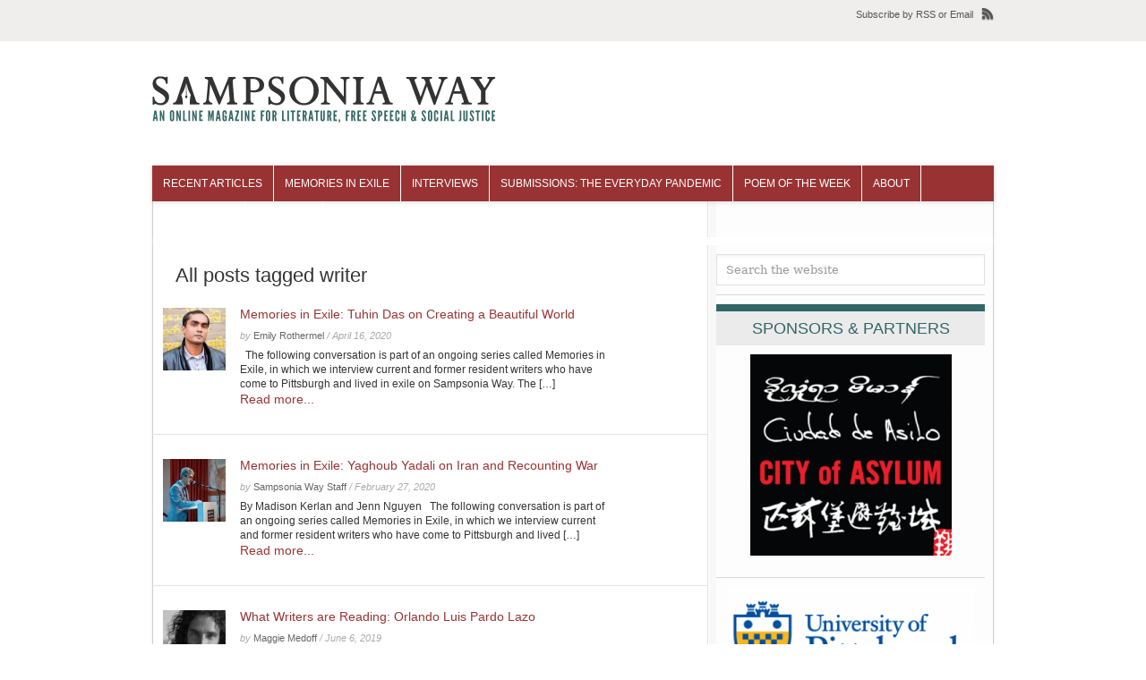

--- FILE ---
content_type: text/html; charset=UTF-8
request_url: http://archive.sampsoniaway.org/tag/writer/
body_size: 43529
content:


<!DOCTYPE html PUBLIC "-//W3C//DTD XHTML 1.0 Strict//EN"
    "http://www.w3.org/TR/xhtml1/DTD/xhtml1-strict.dtd"> 

<!-- BEGIN html -->
<html xmlns="http://www.w3.org/1999/xhtml" lang="en-US">
<!-- A Michael Solano-Mullings design - Proudly powered by WordPress (http://wordpress.org) -->

<!-- BEGIN head -->
<head>

	<!-- Meta Tags -->
	<meta http-equiv="Content-Type" content="text/html; charset=UTF-8" />
	<meta name="google-site-verification" content="F27PC5IrUq1uXF7JWyzTehD5d3jWNVLzp9UfEhF_uZQ" />
	<!-- Title -->
	<title>writer | Sampsonia Way Magazine</title>
	
	<!-- Stylesheets -->
	<link rel="stylesheet" href="http://archive.sampsoniaway.org/wp-content/themes/sampsoniaway/style.css" type="text/css" media="screen" />
    
    <!--[if IE 6]>
    <link rel="stylesheet" href="http://archive.sampsoniaway.org/wp-content/themes/sampsoniaway/css/ie.css" />
    <![endif]-->
    
        
    <!-- Colour -->
	<link rel="stylesheet" href="http://archive.sampsoniaway.org/wp-content/themes/sampsoniaway/css/colour.php" type="text/css" media="screen" />
	
	<!-- RSS, Atom & Pingbacks -->
		<link rel="alternate" type="application/rss+xml" title="Sampsonia Way Magazine RSS Feed" href="http://feeds.feedburner.com/sampsoniaway" />
		<link rel="pingback" href="http://archive.sampsoniaway.org/xmlrpc.php" />
	
	<meta name='robots' content='max-image-preview:large' />
<link rel='dns-prefetch' href='//ajax.aspnetcdn.com' />
<link rel='dns-prefetch' href='//s.w.org' />
<link rel="alternate" type="application/rss+xml" title="Sampsonia Way Magazine &raquo; writer Tag Feed" href="http://archive.sampsoniaway.org/tag/writer/feed/" />
		<script type="text/javascript">
			window._wpemojiSettings = {"baseUrl":"https:\/\/s.w.org\/images\/core\/emoji\/13.1.0\/72x72\/","ext":".png","svgUrl":"https:\/\/s.w.org\/images\/core\/emoji\/13.1.0\/svg\/","svgExt":".svg","source":{"concatemoji":"http:\/\/archive.sampsoniaway.org\/wp-includes\/js\/wp-emoji-release.min.js?ver=5.8.12"}};
			!function(e,a,t){var n,r,o,i=a.createElement("canvas"),p=i.getContext&&i.getContext("2d");function s(e,t){var a=String.fromCharCode;p.clearRect(0,0,i.width,i.height),p.fillText(a.apply(this,e),0,0);e=i.toDataURL();return p.clearRect(0,0,i.width,i.height),p.fillText(a.apply(this,t),0,0),e===i.toDataURL()}function c(e){var t=a.createElement("script");t.src=e,t.defer=t.type="text/javascript",a.getElementsByTagName("head")[0].appendChild(t)}for(o=Array("flag","emoji"),t.supports={everything:!0,everythingExceptFlag:!0},r=0;r<o.length;r++)t.supports[o[r]]=function(e){if(!p||!p.fillText)return!1;switch(p.textBaseline="top",p.font="600 32px Arial",e){case"flag":return s([127987,65039,8205,9895,65039],[127987,65039,8203,9895,65039])?!1:!s([55356,56826,55356,56819],[55356,56826,8203,55356,56819])&&!s([55356,57332,56128,56423,56128,56418,56128,56421,56128,56430,56128,56423,56128,56447],[55356,57332,8203,56128,56423,8203,56128,56418,8203,56128,56421,8203,56128,56430,8203,56128,56423,8203,56128,56447]);case"emoji":return!s([10084,65039,8205,55357,56613],[10084,65039,8203,55357,56613])}return!1}(o[r]),t.supports.everything=t.supports.everything&&t.supports[o[r]],"flag"!==o[r]&&(t.supports.everythingExceptFlag=t.supports.everythingExceptFlag&&t.supports[o[r]]);t.supports.everythingExceptFlag=t.supports.everythingExceptFlag&&!t.supports.flag,t.DOMReady=!1,t.readyCallback=function(){t.DOMReady=!0},t.supports.everything||(n=function(){t.readyCallback()},a.addEventListener?(a.addEventListener("DOMContentLoaded",n,!1),e.addEventListener("load",n,!1)):(e.attachEvent("onload",n),a.attachEvent("onreadystatechange",function(){"complete"===a.readyState&&t.readyCallback()})),(n=t.source||{}).concatemoji?c(n.concatemoji):n.wpemoji&&n.twemoji&&(c(n.twemoji),c(n.wpemoji)))}(window,document,window._wpemojiSettings);
		</script>
		<style type="text/css">
img.wp-smiley,
img.emoji {
	display: inline !important;
	border: none !important;
	box-shadow: none !important;
	height: 1em !important;
	width: 1em !important;
	margin: 0 .07em !important;
	vertical-align: -0.1em !important;
	background: none !important;
	padding: 0 !important;
}
</style>
	<link rel='stylesheet' id='wp-block-library-css'  href='http://archive.sampsoniaway.org/wp-includes/css/dist/block-library/style.min.css?ver=5.8.12' type='text/css' media='all' />
<script type='text/javascript' src='http://archive.sampsoniaway.org/wp-content/themes/sampsoniaway/functions/js/twitter.js?ver=5.8.12' id='tz-twitter-widget-js'></script>
<script type='text/javascript' src='http://archive.sampsoniaway.org/wp-includes/js/jquery/jquery.min.js?ver=3.6.0' id='jquery-core-js'></script>
<script type='text/javascript' src='http://archive.sampsoniaway.org/wp-includes/js/jquery/jquery-migrate.min.js?ver=3.3.2' id='jquery-migrate-js'></script>
<script type='text/javascript' src='http://archive.sampsoniaway.org/wp-content/themes/sampsoniaway/js/superfish.js?ver=5.8.12' id='superfish-js'></script>
<script type='text/javascript' src='http://archive.sampsoniaway.org/wp-content/themes/sampsoniaway/js/jquery.easing.1.3.js?ver=5.8.12' id='easing-js'></script>
<script type='text/javascript' src='http://archive.sampsoniaway.org/wp-content/themes/sampsoniaway/js/jquery.cycle.all.min.js?ver=5.8.12' id='cycle-js'></script>
<script type='text/javascript' src='http://archive.sampsoniaway.org/wp-content/themes/sampsoniaway/js/jquery-ui-1.8.5.custom.min.js?ver=5.8.12' id='jquery-ui-custom-js'></script>
<script type='text/javascript' src='http://archive.sampsoniaway.org/wp-content/themes/sampsoniaway/js/jquery.tabbed-widget.js?ver=5.8.12' id='tabbed-js'></script>
<script type='text/javascript' src='http://archive.sampsoniaway.org/wp-content/themes/sampsoniaway/js/selectivizr.js?ver=5.8.12' id='selectivizr-js'></script>
<script type='text/javascript' src='http://ajax.aspnetcdn.com/ajax/jquery.validate/1.9/jquery.validate.min.js?ver=5.8.12' id='validation-js'></script>
<script type='text/javascript' src='http://archive.sampsoniaway.org/wp-content/themes/sampsoniaway/js/custom.js?ver=5.8.12' id='custom-js'></script>
<link rel="https://api.w.org/" href="http://archive.sampsoniaway.org/wp-json/" /><link rel="alternate" type="application/json" href="http://archive.sampsoniaway.org/wp-json/wp/v2/tags/65" /><link rel="EditURI" type="application/rsd+xml" title="RSD" href="http://archive.sampsoniaway.org/xmlrpc.php?rsd" />
<link rel="wlwmanifest" type="application/wlwmanifest+xml" href="http://archive.sampsoniaway.org/wp-includes/wlwmanifest.xml" /> 
<meta name="generator" content="WordPress 5.8.12" />

        <script type="text/javascript">
            var jQueryMigrateHelperHasSentDowngrade = false;

			window.onerror = function( msg, url, line, col, error ) {
				// Break out early, do not processing if a downgrade reqeust was already sent.
				if ( jQueryMigrateHelperHasSentDowngrade ) {
					return true;
                }

				var xhr = new XMLHttpRequest();
				var nonce = '7990d6f424';
				var jQueryFunctions = [
					'andSelf',
					'browser',
					'live',
					'boxModel',
					'support.boxModel',
					'size',
					'swap',
					'clean',
					'sub',
                ];
				var match_pattern = /\)\.(.+?) is not a function/;
                var erroredFunction = msg.match( match_pattern );

                // If there was no matching functions, do not try to downgrade.
                if ( typeof erroredFunction !== 'object' || typeof erroredFunction[1] === "undefined" || -1 === jQueryFunctions.indexOf( erroredFunction[1] ) ) {
                    return true;
                }

                // Set that we've now attempted a downgrade request.
                jQueryMigrateHelperHasSentDowngrade = true;

				xhr.open( 'POST', 'http://archive.sampsoniaway.org/wp-admin/admin-ajax.php' );
				xhr.setRequestHeader( 'Content-Type', 'application/x-www-form-urlencoded' );
				xhr.onload = function () {
					var response,
                        reload = false;

					if ( 200 === xhr.status ) {
                        try {
                        	response = JSON.parse( xhr.response );

                        	reload = response.data.reload;
                        } catch ( e ) {
                        	reload = false;
                        }
                    }

					// Automatically reload the page if a deprecation caused an automatic downgrade, ensure visitors get the best possible experience.
					if ( reload ) {
						location.reload();
                    }
				};

				xhr.send( encodeURI( 'action=jquery-migrate-downgrade-version&_wpnonce=' + nonce ) );

				// Suppress error alerts in older browsers
				return true;
			}
        </script>

		<!-- Custom Styling -->
<style type="text/css">
#nav li a{
	display:block;
	float:left;
	padding:14px 12px 14px 12px;
	font-size:12px;
	/* font-size:18px; */
	font-weight:normal;
	text-transform: uppercase; 
}

#nav ul ul li a, #nav ul li.current-menu-item ul li a {
        font-size: 12px;
}

li.menu-item-59559 a {
background: #E8C246 !important;
}

#the_body {font-style:normal;}

#the_body a {font-style:normal;}

#sidebar {font-style:normal;}

.homepage {font-style:normal;}

.posts_list .details p {font-style:normal;}

#footer_bg {font-style:normal;}

#footer_bottom p {font-style:normal;}
</style>
<link rel="shortcut icon" href="http://www.sampsoniaway.org/wp-content/uploads/2012/04/favicon.jpg"/>
<link rel="icon" href="http://archive.sampsoniaway.org/wp-content/uploads/2013/03/logo-300-45x45.jpg" sizes="32x32" />
<link rel="icon" href="http://archive.sampsoniaway.org/wp-content/uploads/2013/03/logo-300.jpg" sizes="192x192" />
<link rel="apple-touch-icon" href="http://archive.sampsoniaway.org/wp-content/uploads/2013/03/logo-300.jpg" />
<meta name="msapplication-TileImage" content="http://archive.sampsoniaway.org/wp-content/uploads/2013/03/logo-300.jpg" />

	<!-- Readability -->
	<meta name="readability-verification" content="dybmgTDCyYQdxRhNgFL7KU4VZbAUxujpvRbHhNX8"/>

    <!-- Alexa Verification -->
    <!-- GjXISFCO_d6XTcK6zzj6iiwJTEI -->

    <!-- Twitter -->
    <meta property="twitter:account_id" content="140573596" />

<!-- END head -->
</head>

<!-- BEGIN body -->
<body class="archive tag tag-writer tag-65 chrome layout-2cr">

<div id="header">
        
        <div id="top">
        
            <div class="container_12">

                <div class="grid_9">
                
                    <div id="second_nav">
                
                    										                
                </div><!--second_nav-->
                
                </div><!--grid_9-->
                
                        
	            <div class="grid_3">
	                  
	                <div id="rss">
	
	                	<span>Subscribe</span> 
						by 
						
												<a href="http://feeds.feedburner.com/sampsoniaway">RSS</a>
												
												or						 
						
							                	<a href="http://feedburner.google.com/fb/a/mailverify?uri=sampsoniaway">Email</a>
	                		                
	                </div><!--rss-->
	              
	            </div><!--grid_3-->
	            
	            
                
                <div class="clear"></div>
    
            </div><!--container_12-->
        
        </div><!--top-->
        
        <div id="bottom">
        
            <div class="container_12">
            
                <div class="grid_5">
                
                  <div id="logo">
                
					                    
                    <a href="http://archive.sampsoniaway.org"><img src="http://www.sampsoniaway.org/wp-content/uploads/2014/02/SW-New-Logo-web2.jpg" alt="Sampsonia Way Magazine"/></a>
                    
                                      
                  </div><!--logo-->
                  
                </div><!--grid_5-->
                
                                
                <div class="clear"></div>
                
            </div><!--container_12-->
        
        </div><!--bottom-->
        
    </div><!--header--><div id="the_body">
    
        <div class="container_12">
        
        	<div id="single_bg" class="grid_12">
            
                <div class="grid_12 alpha omega">
                    
                        <div id="nav">
                
							                            <ul id="menu-main" class="sf-menu"><li id="menu-item-85363" class="menu-item menu-item-type-taxonomy menu-item-object-category menu-item-has-children menu-item-85363"><a href="http://archive.sampsoniaway.org/category/recent-articles/">Recent Articles</a>
<ul class="sub-menu">
	<li id="menu-item-93620" class="menu-item menu-item-type-taxonomy menu-item-object-category menu-item-93620"><a href="http://archive.sampsoniaway.org/category/fearless-ink/featured-writers/">Featured Writers</a></li>
	<li id="menu-item-93618" class="menu-item menu-item-type-taxonomy menu-item-object-category menu-item-93618"><a href="http://archive.sampsoniaway.org/category/latinx-and-proud/">Latinx &#038; Proud!</a></li>
	<li id="menu-item-79432" class="menu-item menu-item-type-taxonomy menu-item-object-category menu-item-79432"><a href="http://archive.sampsoniaway.org/category/asterix-journal/">Aster(ix) @ Sampsonia Way</a></li>
	<li id="menu-item-93646" class="menu-item menu-item-type-taxonomy menu-item-object-category menu-item-93646"><a href="http://archive.sampsoniaway.org/category/writers-block/">Writer&#8217;s Block</a></li>
	<li id="menu-item-85364" class="menu-item menu-item-type-taxonomy menu-item-object-category menu-item-85364"><a href="http://archive.sampsoniaway.org/category/what-writers-are-reading/">What Writers Are Reading</a></li>
</ul>
</li>
<li id="menu-item-93619" class="menu-item menu-item-type-taxonomy menu-item-object-category menu-item-93619"><a href="http://archive.sampsoniaway.org/category/memories-in-exile/">Memories in Exile</a></li>
<li id="menu-item-27131" class="menu-item menu-item-type-taxonomy menu-item-object-category menu-item-has-children menu-item-27131"><a href="http://archive.sampsoniaway.org/category/interviews/">Interviews</a>
<ul class="sub-menu">
	<li id="menu-item-27135" class="menu-item menu-item-type-taxonomy menu-item-object-category menu-item-27135"><a href="http://archive.sampsoniaway.org/category/literary-voices/fiction/">Fiction</a></li>
	<li id="menu-item-58704" class="menu-item menu-item-type-taxonomy menu-item-object-category menu-item-58704"><a href="http://archive.sampsoniaway.org/category/literary-voices/poetry/">Poetry</a></li>
	<li id="menu-item-84920" class="menu-item menu-item-type-taxonomy menu-item-object-category menu-item-84920"><a href="http://archive.sampsoniaway.org/category/literary-voices/non-fiction/">Nonfiction</a></li>
</ul>
</li>
<li id="menu-item-94886" class="menu-item menu-item-type-post_type menu-item-object-page menu-item-94886"><a href="http://archive.sampsoniaway.org/submissions-the-everyday-pandemic/">Submissions: The Everyday Pandemic</a></li>
<li id="menu-item-93683" class="menu-item menu-item-type-taxonomy menu-item-object-category menu-item-93683"><a href="http://archive.sampsoniaway.org/category/potw/">Poem of the Week</a></li>
<li id="menu-item-27140" class="menu-item menu-item-type-post_type menu-item-object-page menu-item-has-children menu-item-27140"><a title="About Sampsonia Way" href="http://archive.sampsoniaway.org/about/">About</a>
<ul class="sub-menu">
	<li id="menu-item-27554" class="menu-item menu-item-type-post_type menu-item-object-page menu-item-27554"><a href="http://archive.sampsoniaway.org/about/">Website Temporarily Under Construction …</a></li>
	<li id="menu-item-27556" class="menu-item menu-item-type-post_type menu-item-object-page menu-item-27556"><a href="http://archive.sampsoniaway.org/partners-of-sampsonia-way/">Partners</a></li>
	<li id="menu-item-27557" class="menu-item menu-item-type-post_type menu-item-object-page menu-item-27557"><a href="http://archive.sampsoniaway.org/sampsonia-way-contributors/">Past Contributors</a></li>
</ul>
</li>
<li id="menu-item-28448" class="menu-item menu-item-type-taxonomy menu-item-object-category menu-item-has-children menu-item-28448"><a href="http://archive.sampsoniaway.org/category/fearless-ink/">Columnists</a>
<ul class="sub-menu">
	<li id="menu-item-84921" class="menu-item menu-item-type-taxonomy menu-item-object-category menu-item-84921"><a href="http://archive.sampsoniaway.org/category/fearless-ink/featured-writers/">Featured Writers</a></li>
	<li id="menu-item-33295" class="menu-item menu-item-type-taxonomy menu-item-object-category menu-item-33295"><a title="Horacio Castellanos Moya" href="http://archive.sampsoniaway.org/category/fearless-ink/horacio-castellanos-moya/">Horacio Castellanos Moya (El Salvador)</a></li>
	<li id="menu-item-28833" class="menu-item menu-item-type-taxonomy menu-item-object-category menu-item-28833"><a title="Israel Centeno" href="http://archive.sampsoniaway.org/category/fearless-ink/israel-centeno/">Israel Centeno (Venezuela)</a></li>
	<li id="menu-item-44260" class="menu-item menu-item-type-taxonomy menu-item-object-category menu-item-44260"><a title="Tarik Günersel" href="http://archive.sampsoniaway.org/category/fearless-ink/tarik-gunersel/">Tarik Günersel (Turkey)</a></li>
	<li id="menu-item-28834" class="menu-item menu-item-type-taxonomy menu-item-object-category menu-item-28834"><a title="Khet Mar" href="http://archive.sampsoniaway.org/category/fearless-ink/khet-mar/">Khet Mar (Myanmar)</a></li>
	<li id="menu-item-28838" class="menu-item menu-item-type-taxonomy menu-item-object-category menu-item-28838"><a title="Tienchi Martin-Liao" href="http://archive.sampsoniaway.org/category/fearless-ink/tienchi-martinliao/">Tienchi Martin-Liao (China)</a></li>
	<li id="menu-item-72038" class="menu-item menu-item-type-taxonomy menu-item-object-category menu-item-72038"><a href="http://archive.sampsoniaway.org/category/fearless-ink/dina-meza/">Dina Meza (Honduras)</a></li>
	<li id="menu-item-28836" class="menu-item menu-item-type-taxonomy menu-item-object-category menu-item-28836"><a title="Orlando Luis Pardo Lazo" href="http://archive.sampsoniaway.org/category/fearless-ink/orlando-pardo/">Orlando Luis Pardo Lazo (Cuba)</a></li>
	<li id="menu-item-72037" class="menu-item menu-item-type-taxonomy menu-item-object-category menu-item-72037"><a href="http://archive.sampsoniaway.org/category/fearless-ink/chalachew-tadesse/">Chalachew Tadesse (Ethiopia)</a></li>
	<li id="menu-item-72367" class="menu-item menu-item-type-taxonomy menu-item-object-category menu-item-72367"><a title="Ma Thida (Myanmar)" href="http://archive.sampsoniaway.org/category/fearless-ink/ma-thida/">Ma Thida (Myanmar)</a></li>
	<li id="menu-item-93627" class="menu-item menu-item-type-taxonomy menu-item-object-category menu-item-93627"><a href="http://archive.sampsoniaway.org/category/fearless-ink/marcia-tiburi/">Marcia Tiburi (Brasil)</a></li>
	<li id="menu-item-61570" class="menu-item menu-item-type-taxonomy menu-item-object-category menu-item-61570"><a href="http://archive.sampsoniaway.org/category/fearless-ink/yaghoub-yadali/">Yaghoub Yadali (Iran)</a></li>
</ul>
</li>
<li id="menu-item-50540" class="menu-item menu-item-type-taxonomy menu-item-object-category menu-item-has-children menu-item-50540"><a title="SW Daily" href="http://archive.sampsoniaway.org/category/sw-daily/">Archives</a>
<ul class="sub-menu">
	<li id="menu-item-94884" class="menu-item menu-item-type-taxonomy menu-item-object-category menu-item-94884"><a href="http://archive.sampsoniaway.org/category/sw-daily/">SW Daily</a></li>
	<li id="menu-item-27133" class="menu-item menu-item-type-taxonomy menu-item-object-category menu-item-has-children menu-item-27133"><a href="http://archive.sampsoniaway.org/category/multimedia/">Multimedia</a>
	<ul class="sub-menu">
		<li id="menu-item-27139" class="menu-item menu-item-type-taxonomy menu-item-object-category menu-item-27139"><a href="http://archive.sampsoniaway.org/category/multimedia/videos/">Videos</a></li>
		<li id="menu-item-27138" class="menu-item menu-item-type-taxonomy menu-item-object-category menu-item-27138"><a href="http://archive.sampsoniaway.org/category/multimedia/slideshows/">Slide Shows</a></li>
		<li id="menu-item-27137" class="menu-item menu-item-type-taxonomy menu-item-object-category menu-item-27137"><a href="http://archive.sampsoniaway.org/category/multimedia/infographics/">Infographics</a></li>
		<li id="menu-item-63571" class="menu-item menu-item-type-post_type menu-item-object-page menu-item-63571"><a title="Exile Hangout" href="http://archive.sampsoniaway.org/?page_id=61287">Exile Hangout</a></li>
		<li id="menu-item-59763" class="menu-item menu-item-type-taxonomy menu-item-object-category menu-item-59763"><a href="http://archive.sampsoniaway.org/category/cartoons/">Cartoons</a></li>
	</ul>
</li>
	<li id="menu-item-85012" class="menu-item menu-item-type-taxonomy menu-item-object-category menu-item-85012"><a href="http://archive.sampsoniaway.org/category/features/">Print Issues</a></li>
</ul>
</li>
</ul>                                                        
                            <div class="clear"></div>
                        
                        </div><!--nav-->
                    
                    </div><!--grid_12-->
                    
                    <div class="grid_12 alpha omega">
                    	<div class="gap"></div>
                    </div>
					
                    <div id="archive">
                    
                        <div class="grid_8 alpha">
                        
                        	<div class="grid_8 alpha omega">
                                
                                				
								 
								
                                <div class="archive_title">
																	<h1>All posts tagged writer</h1>
								                                </div><!--archive_title-->
								
								
                                <div class="description"></div>
                                
                                <div class="clear"></div>
                            
                            </div><!--grid_8 alpha-->
                        	

	                            																
                            <div class="post_box">
								<div class="posts_list">
									<ul>
										<li>
																						<div class="image">
		                                	<a href="http://archive.sampsoniaway.org/literary-voices/2020/04/16/memories-in-exile-tuhin-das-on-creating-a-beautiful-world/"><img width="70" height="70" src="http://archive.sampsoniaway.org/wp-content/uploads/2020/04/Tuhin_Headshot2-70x70.jpg" class="attachment-category-thumbnail-small size-category-thumbnail-small wp-post-image" alt="" loading="lazy" srcset="http://archive.sampsoniaway.org/wp-content/uploads/2020/04/Tuhin_Headshot2-70x70.jpg 70w, http://archive.sampsoniaway.org/wp-content/uploads/2020/04/Tuhin_Headshot2-45x45.jpg 45w" sizes="(max-width: 70px) 100vw, 70px" /></a>
		                            		</div><!--image-->
		                            				                            		<div class="details">
		                                	<h5><a href="http://archive.sampsoniaway.org/literary-voices/2020/04/16/memories-in-exile-tuhin-das-on-creating-a-beautiful-world/">Memories in Exile: Tuhin Das on Creating a Beautiful World</a></h5>
		                                	<span class="byline">by <a href="http://archive.sampsoniaway.org/author/emily-rothermel/" title="Posts by Emily Rothermel" rel="author">Emily Rothermel</a><span>&nbsp;/&nbsp;</span>April 16, 2020</span>
		                                	<p class="excerpt">
		                                	<p>&nbsp; The following conversation is part of an ongoing series called Memories in Exile, in which we interview current and former resident writers who have come to Pittsburgh and lived in exile on Sampsonia Way. The [&hellip;]</p>
		                                	<a href="http://archive.sampsoniaway.org/literary-voices/2020/04/16/memories-in-exile-tuhin-das-on-creating-a-beautiful-world/"> Read more...</a></p><!--excerpt-->                                    
		                               
		                            		</div><!--details-->
										</li>
									</ul>
															

								</div>

							</div><!--box_item-->

							
                            <div class="post_box">
								<div class="posts_list">
									<ul>
										<li>
																						<div class="image">
		                                	<a href="http://archive.sampsoniaway.org/literary-voices/2020/02/27/memories-in-exile-yaghoub-yadali-on-iran-and-recounting-war/"><img width="70" height="70" src="http://archive.sampsoniaway.org/wp-content/uploads/2020/02/Yaghoub2-70x70.jpg" class="attachment-category-thumbnail-small size-category-thumbnail-small wp-post-image" alt="" loading="lazy" srcset="http://archive.sampsoniaway.org/wp-content/uploads/2020/02/Yaghoub2-70x70.jpg 70w, http://archive.sampsoniaway.org/wp-content/uploads/2020/02/Yaghoub2-45x45.jpg 45w" sizes="(max-width: 70px) 100vw, 70px" /></a>
		                            		</div><!--image-->
		                            				                            		<div class="details">
		                                	<h5><a href="http://archive.sampsoniaway.org/literary-voices/2020/02/27/memories-in-exile-yaghoub-yadali-on-iran-and-recounting-war/">Memories in Exile: Yaghoub Yadali on Iran and Recounting War</a></h5>
		                                	<span class="byline">by <a href="http://archive.sampsoniaway.org/author/staff/" title="Posts by Sampsonia Way Staff" rel="author">Sampsonia Way Staff</a><span>&nbsp;/&nbsp;</span>February 27, 2020</span>
		                                	<p class="excerpt">
		                                	<p>By Madison Kerlan and Jenn Nguyen &nbsp; The following conversation is part of an ongoing series called Memories in Exile, in which we interview current and former resident writers who have come to Pittsburgh and lived [&hellip;]</p>
		                                	<a href="http://archive.sampsoniaway.org/literary-voices/2020/02/27/memories-in-exile-yaghoub-yadali-on-iran-and-recounting-war/"> Read more...</a></p><!--excerpt-->                                    
		                               
		                            		</div><!--details-->
										</li>
									</ul>
															

								</div>

							</div><!--box_item-->

							
                            <div class="post_box">
								<div class="posts_list">
									<ul>
										<li>
																						<div class="image">
		                                	<a href="http://archive.sampsoniaway.org/sw-daily/2019/06/06/what-writers-are-reading-orlando-luis-pardo-lazo/"><img width="70" height="70" src="http://archive.sampsoniaway.org/wp-content/uploads/2013/12/MEgMXkQQytmFz1fBfUryD49X8_v33-uuyDosPxlvatI-e1367350163842-70x70.jpg" class="attachment-category-thumbnail-small size-category-thumbnail-small wp-post-image" alt="Orlando Luis Pardo Lazo" loading="lazy" srcset="http://archive.sampsoniaway.org/wp-content/uploads/2013/12/MEgMXkQQytmFz1fBfUryD49X8_v33-uuyDosPxlvatI-e1367350163842-70x70.jpg 70w, http://archive.sampsoniaway.org/wp-content/uploads/2013/12/MEgMXkQQytmFz1fBfUryD49X8_v33-uuyDosPxlvatI-e1367350163842-45x45.jpg 45w" sizes="(max-width: 70px) 100vw, 70px" /></a>
		                            		</div><!--image-->
		                            				                            		<div class="details">
		                                	<h5><a href="http://archive.sampsoniaway.org/sw-daily/2019/06/06/what-writers-are-reading-orlando-luis-pardo-lazo/">What Writers are Reading: Orlando Luis Pardo Lazo</a></h5>
		                                	<span class="byline">by <a href="http://archive.sampsoniaway.org/author/medoff/" title="Posts by Maggie Medoff" rel="author">Maggie Medoff</a><span>&nbsp;/&nbsp;</span>June 6, 2019</span>
		                                	<p class="excerpt">
		                                	<p>&nbsp; Born in Havana, Cuba in 1971, Orlando Luis Pardo Lazo is now earning his doctorate in comparative literature at Washington University in Saint Louis, Missouri. He blogs at Lunes de Post-Revolución and collaborates with Diario de [&hellip;]</p>
		                                	<a href="http://archive.sampsoniaway.org/sw-daily/2019/06/06/what-writers-are-reading-orlando-luis-pardo-lazo/"> Read more...</a></p><!--excerpt-->                                    
		                               
		                            		</div><!--details-->
										</li>
									</ul>
															

								</div>

							</div><!--box_item-->

							
                            <div class="post_box">
								<div class="posts_list">
									<ul>
										<li>
																						<div class="image">
		                                	<a href="http://archive.sampsoniaway.org/blog/2019/05/16/what-writers-are-reading-tarik-gunersel/"><img width="70" height="70" src="http://archive.sampsoniaway.org/wp-content/uploads/2019/05/774548_10151306108454690_1869326077_o-70x70.jpg" class="attachment-category-thumbnail-small size-category-thumbnail-small wp-post-image" alt="" loading="lazy" srcset="http://archive.sampsoniaway.org/wp-content/uploads/2019/05/774548_10151306108454690_1869326077_o-70x70.jpg 70w, http://archive.sampsoniaway.org/wp-content/uploads/2019/05/774548_10151306108454690_1869326077_o-45x45.jpg 45w" sizes="(max-width: 70px) 100vw, 70px" /></a>
		                            		</div><!--image-->
		                            				                            		<div class="details">
		                                	<h5><a href="http://archive.sampsoniaway.org/blog/2019/05/16/what-writers-are-reading-tarik-gunersel/">What Writers are Reading: Tarik Günersel</a></h5>
		                                	<span class="byline">by <a href="http://archive.sampsoniaway.org/author/medoff/" title="Posts by Maggie Medoff" rel="author">Maggie Medoff</a><span>&nbsp;/&nbsp;</span>May 16, 2019</span>
		                                	<p class="excerpt">
		                                	<p>Born in Istanbul in 1953, Tarik Günersel studied English literature and worked at Istanbul Metropolitan Theater as a dramaturg, actor, and director. He contributed to the establishment of World Poetry Day and has written opera libretti [&hellip;]</p>
		                                	<a href="http://archive.sampsoniaway.org/blog/2019/05/16/what-writers-are-reading-tarik-gunersel/"> Read more...</a></p><!--excerpt-->                                    
		                               
		                            		</div><!--details-->
										</li>
									</ul>
															

								</div>

							</div><!--box_item-->

							
                            <div class="post_box">
								<div class="posts_list">
									<ul>
										<li>
																						<div class="image">
		                                	<a href="http://archive.sampsoniaway.org/hamdy-elgazzar-arabic/2014/07/28/farewell-arabic-text/"><img width="70" height="70" src="http://archive.sampsoniaway.org/wp-content/uploads/2013/12/Hamdy_El-Gazzar-70x70.jpg" class="attachment-category-thumbnail-small size-category-thumbnail-small wp-post-image" alt="Hamdy El-Gazzar" loading="lazy" srcset="http://archive.sampsoniaway.org/wp-content/uploads/2013/12/Hamdy_El-Gazzar-70x70.jpg 70w, http://archive.sampsoniaway.org/wp-content/uploads/2013/12/Hamdy_El-Gazzar-45x45.jpg 45w" sizes="(max-width: 70px) 100vw, 70px" /></a>
		                            		</div><!--image-->
		                            				                            		<div class="details">
		                                	<h5><a href="http://archive.sampsoniaway.org/hamdy-elgazzar-arabic/2014/07/28/farewell-arabic-text/">Farewell (Arabic Text)</a></h5>
		                                	<span class="byline">by <a href="http://archive.sampsoniaway.org/author/hamdyelgazzar/" title="Posts by Hamdy El-Gazzar" rel="author">Hamdy El-Gazzar</a><span>&nbsp;/&nbsp;</span>July 28, 2014</span>
		                                	<p class="excerpt">
		                                	<p>Thank you for two amazing years, Hamdy el-Gazzar, who is signing off from Sampsonia Way. Without fail, his column provided insight into politics in Egypt, pressing social issues, and contemporary Egyptian literature.</p>
		                                	<a href="http://archive.sampsoniaway.org/hamdy-elgazzar-arabic/2014/07/28/farewell-arabic-text/"> Read more...</a></p><!--excerpt-->                                    
		                               
		                            		</div><!--details-->
										</li>
									</ul>
															

								</div>

							</div><!--box_item-->

							
                            <div class="post_box">
								<div class="posts_list">
									<ul>
										<li>
																						<div class="image">
		                                	<a href="http://archive.sampsoniaway.org/fearless-ink/2014/07/28/farewell/"><img width="70" height="70" src="http://archive.sampsoniaway.org/wp-content/uploads/2013/12/Hamdy_El-Gazzar-70x70.jpg" class="attachment-category-thumbnail-small size-category-thumbnail-small wp-post-image" alt="Hamdy El-Gazzar" loading="lazy" srcset="http://archive.sampsoniaway.org/wp-content/uploads/2013/12/Hamdy_El-Gazzar-70x70.jpg 70w, http://archive.sampsoniaway.org/wp-content/uploads/2013/12/Hamdy_El-Gazzar-45x45.jpg 45w" sizes="(max-width: 70px) 100vw, 70px" /></a>
		                            		</div><!--image-->
		                            				                            		<div class="details">
		                                	<h5><a href="http://archive.sampsoniaway.org/fearless-ink/2014/07/28/farewell/">Farewell</a></h5>
		                                	<span class="byline">by <a href="http://archive.sampsoniaway.org/author/hamdyelgazzar/" title="Posts by Hamdy El-Gazzar" rel="author">Hamdy El-Gazzar</a><span>&nbsp;/&nbsp;</span>July 28, 2014</span>
		                                	<p class="excerpt">
		                                	<p>Thank you for two amazing years, Hamdy el-Gazzar, who is signing off from Sampsonia Way. Without fail, his column provided insight into politics in Egypt, pressing social issues, and contemporary Egyptian literature.</p>
		                                	<a href="http://archive.sampsoniaway.org/fearless-ink/2014/07/28/farewell/"> Read more...</a></p><!--excerpt-->                                    
		                               
		                            		</div><!--details-->
										</li>
									</ul>
															

								</div>

							</div><!--box_item-->

							
                            <div class="post_box">
								<div class="posts_list">
									<ul>
										<li>
																						<div class="image">
		                                	<a href="http://archive.sampsoniaway.org/sw-daily/2014/06/12/former-syrian-prisoners-in-their-own-voices-keffah-ali-deeb-artistwriter/"><img width="70" height="70" src="http://archive.sampsoniaway.org/wp-content/uploads/2014/06/Screen-Shot-2014-06-12-at-10.06.17-AM-70x70.png" class="attachment-category-thumbnail-small size-category-thumbnail-small wp-post-image" alt="Bashar al-Assad, President of Syria" loading="lazy" srcset="http://archive.sampsoniaway.org/wp-content/uploads/2014/06/Screen-Shot-2014-06-12-at-10.06.17-AM-70x70.png 70w, http://archive.sampsoniaway.org/wp-content/uploads/2014/06/Screen-Shot-2014-06-12-at-10.06.17-AM-45x45.png 45w" sizes="(max-width: 70px) 100vw, 70px" /></a>
		                            		</div><!--image-->
		                            				                            		<div class="details">
		                                	<h5><a href="http://archive.sampsoniaway.org/sw-daily/2014/06/12/former-syrian-prisoners-in-their-own-voices-keffah-ali-deeb-artistwriter/">Former Syrian Prisoners: In Their Own Voices (Keffah Ali Deeb, Artist/Writer)</a></h5>
		                                	<span class="byline">by <a href="http://archive.sampsoniaway.org/author/al-akhbar/" title="Posts by Al Akhbar" rel="author">Al Akhbar</a><span>&nbsp;/&nbsp;</span>June 12, 2014</span>
		                                	<p class="excerpt">
		                                	<p>The second selection from Al-Akhbar&#8217;s series &#8216;Former Syrian Prisoners: In Their Own Voices&#8217; features artist and writer Keffah Ali Deeb, who was detained in Syria while working for an internal opposition organization.</p>
		                                	<a href="http://archive.sampsoniaway.org/sw-daily/2014/06/12/former-syrian-prisoners-in-their-own-voices-keffah-ali-deeb-artistwriter/"> Read more...</a></p><!--excerpt-->                                    
		                               
		                            		</div><!--details-->
										</li>
									</ul>
															

								</div>

							</div><!--box_item-->

														                            
                            
                            <div class="grid_8 alpha omega">
                            
                            	<div class="pagination">
                                	
                                                                            <div class="nav-next"><a href="http://archive.sampsoniaway.org/tag/writer/page/2/" >&larr; Older Entries</a></div>
                                        <div class="nav-prev"></div>
                                                 
                                    
                                    <div class="clear"></div>
                                
                                </div>
                            
                            </div><!--grid_8 alpha omega-->
                    
                        </div><!--grid_8-->
                        
                        <div class="clear"></div>
                        
                    </div><!--archive-->
                
                	<div class="grid_4 alpha omega">
                
                        
<div id="sidebar">

    <div id="search-3" class="widget widget_search"><form method="get" action="http://archive.sampsoniaway.org/">
    <fieldset>
    	<input type="text" value="Search the website" onblur="if(this.value=='')this.value='Search the website';" onfocus="if(this.value=='Search the website')this.value='';" name="s" class="s" />      
    	
	</fieldset> 
</form></div><div id="text-24" class="widget widget_text"><h4><span>Sponsors &#038; Partners</span></h4>			<div class="textwidget"><p style="text-align:center"><a href="http://www.cityofasylumpittsburgh.org" title="City of Asylum Pittsburgh" target="blank_" rel="noopener"><img src="http://www.sampsoniaway.org/wp-content/uploads/2019/04/smcC42o0_400x400-e1554171627257.png"></a></p></div>
		</div><div id="text-46" class="widget widget_text">			<div class="textwidget"><p style="text-align:center"><a href="http://www.composition.pitt.edu/undergraduate/public-and-professional-writing"><img src="http://www.sampsoniaway.org/wp-content/uploads/2021/02/logo-1-e1614040740296.png"></a></p></div>
		</div><div id="text-48" class="widget widget_text">			<div class="textwidget"><p style="text-align:center"><a href="http://icorn.org/"><img src="http://www.sampsoniaway.org/wp-content/uploads/2016/02/ICORN-logo.jpg" alt="ICORN Logo"></a></p></div>
		</div><div id="text-44" class="widget widget_text"><h4><span>Books Sales Support Our Mission!</span></h4>			<div class="textwidget"><p style="text-align:center"><a href="https://www.cityofasylumbooks.org/" title="City of Asylum Pittsburgh Books" target="blank_" rel="noopener"><img src="http://www.sampsoniaway.org/wp-content/uploads/2019/04/Screen-Shot-2019-04-01-at-10.49.11-PM-1.png"></a></p></div>
		</div><div id="text-28" class="widget widget_text"><h4><span>CONNECT</span></h4>			<div class="textwidget"><iframe src="//www.facebook.com/plugins/likebox.php?href=http%3A%2F%2Fwww.facebook.com%2FSAMPSONIAWAYMAGAZINE&amp;width=300&amp;height=300&amp;show_faces=true&amp;colorscheme=light&amp;stream=false&amp;border_color&amp;header=false" scrolling="no" frameborder="0" style="border:none; overflow:hidden; width:100%; height:300px;" allowTransparency="true"></iframe></div>
		</div>
</div><!--sidebar-->

                  
                	</div><!--grid_4-->
        
                	<div class="clear"></div>
            
            	</div><!--page_bg-->
            
           		<div class="clear"></div>
            
        	</div><!--container_12-->
    
   		</div><!--the_body-->
        

<div id="footer">
    
        <div class="container_12">
            
            <div class="grid_12">
            
            	<div id="footer_bg">
                
                    <div id="third_nav">

                        						                                                
                        <div id="back_to_top"><a href="#header"><span>Back to top </span><span class="arrow"></span></a></div>
                        
                    </div><!--third_nav-->
                    
                    <div id="footer_bar"></div>
                    	
                        <div class="column_one">
                    	                        </div>
                        
                        <div class="column_small">
                    	                        </div>
                        
                        <div class="column_small">
                    	                        </div>

                        <div class="column_small">
                    	                        </div>
                        
                        <div class="column_small last">
                    	                        </div>
                    
                    <div class="clear"></div>
                    
                </div><!--foote_bg-->
                
                <div id="footer_bottom">
                
                	<p class="left">&copy; 2026 <a href="http://archive.sampsoniaway.org">Sampsonia Way Magazine</a> | A Publication of <a href="http://cityofasylumpittsburgh.org/">City of Asylum/Pittsburgh</a></p>
                    <p class="right">Powered by Free Speech</p>
                    
                    <div class="clear"></div>
                
                </div><!--bottom-->
                
            </div><!--grid_12-->
            
            <div class="clear"></div>
                
         </div><!--container_12-->
         
         <div class="clear"></div>
      
    </div><!--footer-->
    
<!-- Theme Hook -->
<script>
  (function(i,s,o,g,r,a,m){i['GoogleAnalyticsObject']=r;i[r]=i[r]||function(){
  (i[r].q=i[r].q||[]).push(arguments)},i[r].l=1*new Date();a=s.createElement(o),
  m=s.getElementsByTagName(o)[0];a.async=1;a.src=g;m.parentNode.insertBefore(a,m)
  })(window,document,'script','//www.google-analytics.com/analytics.js','ga');

  ga('create', 'UA-10761446-1', 'auto');
  ga('require', 'displayfeatures');
  ga('send', 'pageview');

</script>
<script type='text/javascript' src='http://archive.sampsoniaway.org/wp-includes/js/wp-embed.min.js?ver=5.8.12' id='wp-embed-js'></script>

<script type="text/javascript" src="http://archive.sampsoniaway.org/wp-content/themes/sampsoniaway/js/custom.php"></script>

</body>
</html>